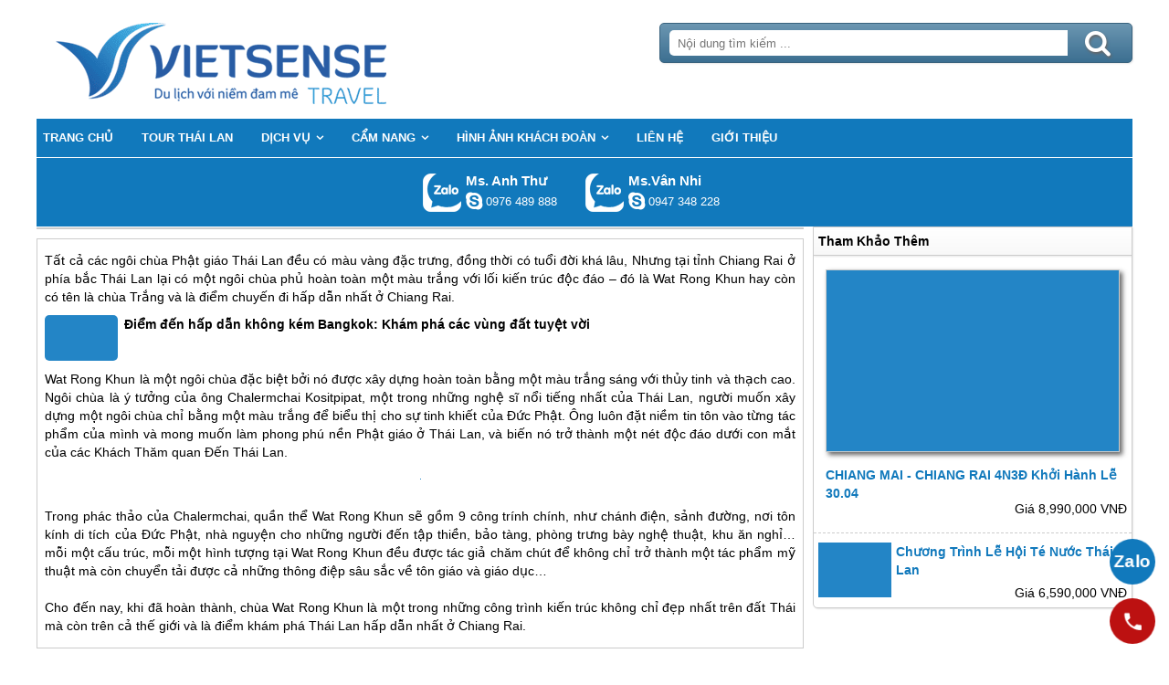

--- FILE ---
content_type: text/html; charset=UTF-8
request_url: https://thailansensetravel.com/wat-rong-khun-ngoi-chua-trang-tinh-khiet-o-chiang-rai-thai-lan-n.html
body_size: 4887
content:

<!DOCTYPE html>
<html><head><meta http-equiv="Content-Type" content="text/html; charset=utf-8" />
<title>Wat Rong Khun ngôi chùa trắng tinh khiết ở Chiang Rai - Thái Lan, chùa Wat Rong Khun Thái Lan, Wat Rong Khun Chiang rai, ngôi chùa trắng</title>
<meta name="description" content="Tất cả các ngôi chùa Phật giáo Thái Lan đều có màu vàng đặc trưng, đồng thời có tuổi đời khá lâu, Nhưng tại tỉnh Chiang Rai ở phía bắc Thái Lan lại có một ngôi chùa phủ hoàn toàn một màu trắng với lối kiến trúc độc đáo – đó là Wat Rong Khun hay còn có tên là chùa Trắng và là điểm chuyến đi hấp dẫn nhất ở Chiang Rai." />
<meta name="keywords" content="Wat Rong Khun ngôi chùa trắng tinh khiết ở Chiang Rai - Thái Lan, chùa Wat Rong Khun Thái Lan, Wat Rong Khun Chiang rai, ngôi chùa trắng" />
<meta name="title" content="Wat Rong Khun ngôi chùa trắng tinh khiết ở Chiang Rai - Thái Lan, chùa Wat Rong Khun Thái Lan, Wat Rong Khun Chiang rai, ngôi chùa trắng" />
<meta property="fb:app_id" content="1572348836421942" />

<meta property="og:title" content="Wat Rong Khun ngôi chùa trắng tinh khiết ở Chiang Rai - Thái Lan, chùa Wat Rong Khun Thái Lan, Wat Rong Khun Chiang rai, ngôi chùa trắng"/>
<meta property="og:description" content="Tất cả các ngôi chùa Phật giáo Thái Lan đều có màu vàng đặc trưng, đồng thời có tuổi đời khá lâu, Nhưng tại tỉnh Chiang Rai ở phía bắc Thái Lan lại có một ngôi chùa phủ hoàn toàn một màu trắng với lối kiến trúc độc đáo – đó là Wat Rong Khun hay còn có tên là chùa Trắng và là điểm chuyến đi hấp dẫn nhất ở Chiang Rai."/>
<meta property="og:image" content="https://thailansensetravel.com/view/at_wat-rong-khun-ngoi-chua-trang-tinh-khiet-o-chiang-rai--thai-lan_86ba580b40e22a79cc398c7784c71d49.jpg" />
<meta property="og:url" content="/wat-rong-khun-ngoi-chua-trang-tinh-khiet-o-chiang-rai-thai-lan-n.html" />
<meta property="og:type" content="article"/>

<link rel="schema.DC" href="http://purl.org/dc/elements/1.1/" />
<meta name="DC.title" content="Wat Rong Khun ngôi chùa trắng tinh khiết ở Chiang Rai - Thái Lan, chùa Wat Rong Khun Thái Lan, Wat Rong Khun Chiang rai, ngôi chùa trắng" />
<meta name="DC.identifier" content="/wat-rong-khun-ngoi-chua-trang-tinh-khiet-o-chiang-rai-thai-lan-n.html" />
<meta name="DC.description" content="Tất cả các ngôi chùa Phật giáo Thái Lan đều có màu vàng đặc trưng, đồng thời có tuổi đời khá lâu, Nhưng tại tỉnh Chiang Rai ở phía bắc Thái Lan lại có một ngôi chùa phủ hoàn toàn một màu trắng với lối kiến trúc độc đáo – đó là Wat Rong Khun hay còn có tên là chùa Trắng và là điểm chuyến đi hấp dẫn nhất ở Chiang Rai." />
<meta name="DC.subject" content="Wat Rong Khun ngôi chùa trắng tinh khiết ở Chiang Rai - Thái Lan, chùa Wat Rong Khun Thái Lan, Wat Rong Khun Chiang rai, ngôi chùa trắng" />
<meta name="DC.language" scheme="UTF-8" content="vi" />

<meta name="revisit-after" content="1 days" />
<meta http-equiv="Content-Language" content="vi" />
<meta name="Language" content="vietnamese" />
<meta name="RESOURCE-TYPE" content="DOCUMENT" />
<meta name="DISTRIBUTION" content="GLOBAL" />
<meta name="robots" content="index,follow" />

<link rel="canonical" href="https://thailansensetravel.com/wat-rong-khun-ngoi-chua-trang-tinh-khiet-o-chiang-rai-thai-lan-n.html" />

<meta name="viewport" content="width=device-width, initial-scale=1.0">
<link rel="image_src" href="https://thailansensetravel.com/view/at_wat-rong-khun-ngoi-chua-trang-tinh-khiet-o-chiang-rai--thai-lan_86ba580b40e22a79cc398c7784c71d49.jpg" />
<link rel="shortcut icon" href="https://thailansensetravel.com/upload/setting/thailansensetravel.com/logo-vuong.png" type="image/x-icon" />
<link rel="preload" href="/style/fonts/fontello/font/fontello.woff2?20976021" as="font" type="font/woff2" crossorigin>



 

<!-- Google Tag Manager -->

<!-- End Google Tag Manager -->

</head><link rel="stylesheet" type="text/css" href="https://thailansensetravel.com/css.php?t=body.css,main.css,headinclude.css,header.css,efluidmenu.css,box_left_support_online_ngang.css,box_left_bit.css,box_hot_products.css,news.css,relate_news.css,header_process_category.css,urlbuild.css,recipepod.css,tag.css,tin_lien_quan.css,hotline_footer.css,footer.css,mobile.css&styleid=16" />
<body class="lazy"   >
<!-- Page was cached by POD at 18-01-2026 14:11:22 -->

    <div class="toantrang">
        <div class="toantrang1">
			<header>
			
<div class="header"> 
	<div class="ulh">
	<form class="form_search" name="form_search" method="get" action="/index.php" onsubmit="return create_seo_search();">
		<span class="form_search1"><input class="f1" type="text"  id="keyword_s" size="20" value="" placeholder="Nội dung tìm kiếm ..." onBlur="search_blur(this.value);" onFocus="search_focus(this.value);" /></span>
		<span class="form_search2"><INPUT class="f2" type="submit" value="Tìm kiếm" name="search" /></span>
</form>

  
		<div class="tdl_lien_he">
		
		<p style="text-align: center;">
	==HOTLINESHOW==&nbsp; ==HOTLINESHOWOTHER==</p>
		</div>
	</div>
	<a href="https://thailansensetravel.com" target="_parent" class="logo" title="Lữ Hành Thái Lan Khám Phá Sứ Chùa Vàng">Trang Chủ</a>
</div>
			
<nav id="fluidmenu1" class="efluidmenu"> <a class="efluid-animateddrawer" href="javascript:void(0);" rel="nofollow"><span></span></a><span class="bottom_boxtrai"></span>
  <ul id="ajMenu">
    <li> <a href="https://thailansensetravel.com" title="Trang chủ">
      <span>Trang chủ</span>
      </a> </li>
   
  </ul>
</nav>

			
			
<ul class="blso_ngang">
<li data-cv="1">
<a target="_blank" rel="nofollow" title="Gọi Zalo: Ms. Anh Thư" href="https://zalo.me/0976489888" class="zalo_hotro">Gọi Zalo: Ms. Anh Thư</a>
<a target="_blank" rel="nofollow" href="skype:lethuvn84?chat" title="Chat tư vấn: Ms. Anh Thư" class="mgleft" >lethuvn84</a>
<a target="_blank" rel="nofollow" title="Gọi tư vấn: Ms. Anh Thư" href="tel:0976489888" class="ten"><b>Ms. Anh Thư</b><i>0976 489 888</i></a>
</li><li data-cv="0">
<a target="_blank" rel="nofollow" title="Gọi Zalo: Ms.Vân Nhi" href="https://zalo.me/0947348228" class="zalo_hotro">Gọi Zalo: Ms.Vân Nhi</a>
<a target="_blank" rel="nofollow" href="skype:?chat" title="Chat tư vấn: Ms.Vân Nhi" class="mgleft" ></a>
<a target="_blank" rel="nofollow" title="Gọi tư vấn: Ms.Vân Nhi" href="tel:0947348228" class="ten"><b>Ms.Vân Nhi</b><i>0947 348 228</i></a>
</li>
</ul>
 
 
			
			</header>
		<div class="boxtrai">


















<div class="box_left_bit">
<span class="stitle">Tham Khảo Thêm </span>

<ul class="box_hot_products"><li> <a href="/chiang-mai--chiang-rai-p.html" title="CHIANG MAI - CHIANG RAI 4N3Đ Khởi Hành Lễ 30.04"> <img alt="CHIANG MAI - CHIANG RAI 4N3Đ Khởi Hành Lễ 30.04" title="CHIANG MAI - CHIANG RAI 4N3Đ Khởi Hành Lễ 30.04" data-src="/view-450/at_chiang-mai--chiang-rai_949605a608a921e995c5bf98a70dd92c.jpg" /><b>CHIANG MAI - CHIANG RAI 4N3Đ Khởi Hành Lễ 30.04</b></a>
  
  <span>Giá 8,990,000 VNĐ</span> </li><li> <a href="/chuong-trinh-le-hoi-te-nuoc-thai-lan-p.html" title="Chương trình lễ hội té nước Thái Lan"> <img alt="Chương trình lễ hội té nước Thái Lan" title="Chương trình lễ hội té nước Thái Lan" data-src="/view-450/at_chuong-trinh-le-hoi-te-nuoc-thai-lan_746c821a041e277baa2396c1de843495.jpg" /><b>Chương trình lễ hội té nước Thái Lan</b></a>
  
  <span>Giá 6,590,000 VNĐ</span> </li></ul></div><div class="khoangcach"></div>
</div>
		<div class="boxphai">





<nav class="menudd" id="ajMenuDD" typeShow="news" typeID="643" typeMenuName="Wat Rong Khun ngôi chùa trắng tinh khiết ở Chiang Rai - Thái Lan">
 
</nav>

<main class="news_content">
<p style="text-align: justify;">
	<span style="font-size:14px;">Tất cả các ngôi chùa Phật giáo <a href='https://thailansensetravel.com/tour-du-lich-thai-lan-c.html' title='Thái Lan' target='_blank' >Thái Lan</a> đều có màu vàng đặc trưng, đồng thời có tuổi đời khá lâu, Nhưng tại tỉnh Chiang Rai ở phía bắc <a href='https://thailansensetravel.com/tour-du-lich-thai-lan-c.html' title='Thái Lan' target='_blank' >Thái Lan</a> lại có một ngôi chùa phủ hoàn toàn một màu trắng với lối kiến trúc độc đáo – đó là Wat Rong Khun hay còn có tên là chùa Trắng và là điểm chuyến đi hấp dẫn nhất ở Chiang Rai.</span></p>



<a href="/diem-den-hap-dan-khong-kem-bangkok-n.html" title="Điểm đến hấp dẫn không kém Bangkok: Khám phá các vùng đất tuyệt vời" class="travel_build"> <img data-src="https://thailansensetravel.com/view-450/at_diem-den-hap-dan-khong-kem-bangkok_adf271dc1abdceae83254b29d7e8f20c.jpg" alt="Điểm đến hấp dẫn không kém Bangkok: Khám phá các vùng đất tuyệt vời" title="Điểm đến hấp dẫn không kém Bangkok: Khám phá các vùng đất tuyệt vời" /> Điểm đến hấp dẫn không kém Bangkok: Khám phá các vùng đất tuyệt vời </a><p style="text-align: justify;">
	<span style="font-size:14px;">Wat Rong Khun là một ngôi chùa đặc biệt bởi nó được xây dựng hoàn toàn bằng một màu trắng sáng với thủy tinh và thạch cao. Ngôi chùa là ý tưởng của ông Chalermchai Kositpipat, một trong những nghệ sĩ nổi tiếng nhất của <a href='https://thailansensetravel.com/tour-du-lich-thai-lan-c.html' title='Thái Lan' target='_blank' >Thái Lan</a>, người muốn xây dựng một ngôi chùa chỉ bằng một màu trắng để biểu thị cho sự tinh khiết của Đức Phật. Ông luôn đặt niềm tin tôn vào từng tác phẩm của mình và mong muốn làm phong phú nền Phật giáo ở <a href='https://thailansensetravel.com/tour-du-lich-thai-lan-c.html' title='Thái Lan' target='_blank' >Thái Lan</a>, và biến nó trở thành một nét độc đáo dưới con mắt của các Khách Thăm quan Đến <a href='https://thailansensetravel.com/tour-du-lich-thai-lan-c.html' title='Thái Lan' target='_blank' >Thái Lan</a>.</span></p>
<p style="text-align: center;">
	<span style="font-size:14px;"><img alt="Wat Rong Khun - Thai Lan" src="" title="Wat Rong Khun - Thai Lan" data-src="../view/at_wat-rong-khun-ngoi-chua-trang-tinh-khiet-o-chiang-rai-thai-lan_0490b361452f693f92ce628fd808a4d0.jpg" /></span></p>
<p>
	<br />
	<span style="font-size:14px;">Trong phác thảo của Chalermchai, quần thể Wat Rong Khun sẽ gồm 9 công trính chính, như chánh điện, sảnh đường, nơi tôn kính di tích của Đức Phật, nhà nguyện cho những người đến tập thiền, bảo tàng, phòng trưng bày nghệ thuật, khu ăn nghỉ… mỗi một cấu trúc, mỗi một hình tượng tại Wat Rong Khun đều được tác giả chăm chút để không chỉ trở thành một tác phẩm mỹ thuật mà còn chuyển tải được cả những thông điệp sâu sắc về tôn giáo và giáo dục…<br />
	<br />
	Cho đến nay, khi đã hoàn thành, chùa Wat Rong Khun là một trong những công trình kiến trúc không chỉ đẹp nhất trên đất Thái mà còn trên cả thế giới và là điểm khám phá <a href='https://thailansensetravel.com/tour-du-lich-thai-lan-c.html' title='Thái Lan' target='_blank' >Thái Lan</a> hấp dẫn nhất ở Chiang Rai.</span></p>
</main>

<div class="Recipepod" >
    <h2 >Wat Rong Khun ngôi chùa trắng tinh khiết ở Chiang Rai - Thái Lan, chùa Wat Rong Khun Thái Lan, Wat Rong Khun Chiang rai, ngôi chùa trắng</h2>
    <img data-src="" alt="Wat Rong Khun ngôi chùa trắng tinh khiết ở Chiang Rai - Thái Lan, chùa Wat Rong Khun Thái Lan, Wat Rong Khun Chiang rai, ngôi chùa trắng" title="Wat Rong Khun ngôi chùa trắng tinh khiết ở Chiang Rai - Thái Lan, chùa Wat Rong Khun Thái Lan, Wat Rong Khun Chiang rai, ngôi chùa trắng">
	
	
	<span class="vote_produc vote_4_5"></span>
	<div class="aggregateRating" >
			<span class="danhgia_thich 643" >23</span>			
			<span class="danhgia_khongthich" >2</span>
			<span class="bestRating" >25</span>
			<span class="reviewCount">48</span> bài đánh giá
		</div>
	<div class="facelike">
	<div class="fb-like" data-href="/wat-rong-khun-ngoi-chua-trang-tinh-khiet-o-chiang-rai-thai-lan-n.html" data-layout="button_count" data-action="like" data-show-faces="false" data-share="true"></div>
	</div>

</div>


 
 

<ul class="tin_lien_quan">
<li><a href="/den-wat-rong-khun-o-thai-lan-n.html">Lạc vào cõi âm khi đến đền Wat Rong Khun ở Thái Lan.</a></li><li><a href="/kham-pha-ngoi-chua-toan-mau-trang-tai-thai-lan-n.html">Khám phá ngôi chùa toàn màu trắng tại Thái Lan</a></li><li><a href="/vieng-tham-ngoi-chua-trang-tai-thai-lan-n.html">Viếng thăm ngôi chùa trắng tại Thái Lan.</a></li><li><a href="/tham-ngoi-chua-vang-thieng-lieng-o-chiang-mai-n.html">Thăm ngôi chùa vàng thiêng liêng ở Chiang Mai</a></li><li><a href="/chua-cop-hay-wat-pha-luang-ta-bua-la-mot-ngoi-chua-phat-giao-nguyen-thuy-o-phia-tay-thai-lan-n.html">Chùa Cọp hay Wat Pha Luang Ta Bua là một ngôi chùa Phật giáo Nguyên thủy ở phía Tây Thái Lan</a></li>
</ul>



<span class="label_hotline_footer">==HOTLINESHOW==</span>

</div>
<span class="close_boxtrai"></span>

		
		

<footer class="dcfooter">

<div class="address"><span></span>
 <p style="text-align:center"><strong>CÔNG TY CỔ PHẦN VIETSENSE</strong></p>

<p style="text-align:center"><strong>Trụ Sở Tại Hà Nội:&nbsp;</strong>Số 88 Xã Đàn – Quận Đống Đa – Hà Nội</p>

<p style="text-align:center"><strong>Email: Info@vietsensetravel.com, Website: Todata.vn,&nbsp;==HOTLINESHOW==&nbsp; ==HOTLINESHOWOTHER==</strong></p>

<p style="text-align:center"><span style="font-size:14px">Giấy chứng nhận đăng ký kinh doanh số: 0104731205 do Sở kế hoạch và đầu tư TP Hà Nội cấp ngày 03/06/2010 Giấy phép lữ hành Quốc Tế số: 01-687/2014/TCDL-GP LHQT</span></p>

<p style="text-align:center"><strong>CHẤP NHẬN THANH TOÁN</strong></p>

<p style="text-align:center"><img alt="đối tác thanh toán" src="" data-src="../upload/doitacthanhtoan.jpg" /><a href="http://online.gov.vn/HomePage/CustomWebsiteDisplay.aspx?DocId=13976" rel="nofollow" target="_blank" title="Thông Báo Bộ Công Thương"><img alt="thong_bao_bo_cong_thuong" src="" data-src="../style/thong_bao_bo_cong_thuong.png" /></a><img alt="" src="" data-src="../upload/chung_nhan.png" /><a class="dmca-badge" href="//www.dmca.com/Protection/Status.aspx?ID=f3e5bb92-5a08-442b-b504-8786a92f1812" rel="nofollow" target="_blank" title="DMCA.com Protection Status"> <img alt="DMCA.com Protection Status" src="" data-src="/style/dmca_protected.png" /></a></p> <span class="vsg"><b>© 2010 Vietsense Travel Group</b> </span></div>
</footer>
	</div>
</div>
<!-- Span anchor-->
<span id="analytics_script_id" value=""></span>
<!-- End Span anchor -->


<script src="https://ajax.googleapis.com/ajax/libs/jquery/3.3.1/jquery.min.js" defer></script>

<!-- Google Tag Manager (noscript) -->

<!-- End Google Tag Manager (noscript) -->
<div class="w_h_window"></div>
<script type="text/javascript" src="https://thailansensetravel.com/jav.php?t=pod.js,jquery.lazy.min.js,functions_vietsen10.js,efluidmenu.js,NAVBAR.js,slick.js,NAVBAR_AJAX.js,box_left_support_online_ngang.js,homecode_product_bit.js,header_process_category_ajax.js,recipepod.js,main_content.js,hotline_change.js,web_content.js,jav_gtag.js&styleid=16" defer></script></body>
</html> 



--- FILE ---
content_type: text/html; charset=UTF-8
request_url: https://thailansensetravel.com/menudd_ajax.php?typeShow=news&typeID=643&typeMenuName=Wat%20Rong%20Khun%20ng%C3%B4i%20ch%C3%B9a%20tr%E1%BA%AFng%20tinh%20khi%E1%BA%BFt%20%E1%BB%9F%20Chiang%20Rai%20-%20Th%C3%A1i%20Lan
body_size: 448
content:

		<ul itemscope itemtype="https://schema.org/BreadcrumbList">
			<li itemprop="itemListElement" itemscope itemtype="https://schema.org/ListItem">
		<a itemprop="item"  href="https://thailansensetravel.com" title="Lữ Hành Thái Lan Khám Phá Sứ Chùa Vàng">
			<span  itemprop="name">Trang chủ</span></a>
		<meta itemprop="position" content="1" />
			</li><li itemprop="itemListElement" itemscope itemtype="https://schema.org/ListItem"><a itemprop="item" href="/cam-nang-a.html" title="CẨM NANG"><span itemprop="name">CẨM NANG</span></a><meta itemprop="position" content="2" /></li><li itemprop="itemListElement" itemscope itemtype="https://schema.org/ListItem"><a itemprop="item" href="/diem-den-noi-bat-a.html" title="Điểm Đến Nổi Bật"><span itemprop="name">Điểm Đến Nổi Bật</span></a><meta itemprop="position" content="3" /></li>
			<li itemprop="itemListElement" itemscope itemtype="https://schema.org/ListItem"><h1 itemprop="name">Wat Rong Khun ngôi chùa trắng tinh khiết ở Chiang Rai - Thái Lan </h1><meta itemprop="position" content="4" /></li>
		</ul>

--- FILE ---
content_type: text/css;charset=UTF-8
request_url: https://thailansensetravel.com/css.php?t=body.css,main.css,headinclude.css,header.css,efluidmenu.css,box_left_support_online_ngang.css,box_left_bit.css,box_hot_products.css,news.css,relate_news.css,header_process_category.css,urlbuild.css,recipepod.css,tag.css,tin_lien_quan.css,hotline_footer.css,footer.css,mobile.css&styleid=16
body_size: 8086
content:
/*Total Cache*/ 
@font-face {  font-family: 'fontello';  src: url('/style/fonts/fontello/font/fontello.eot?20976021');  src: url('/style/fonts/fontello/font/fontello.eot?20976021#iefix') format('embedded-opentype'),       url('/style/fonts/fontello/font/fontello.woff2?20976021') format('woff2'),       url('/style/fonts/fontello/font/fontello.woff?20976021') format('woff'),       url('/style/fonts/fontello/font/fontello.ttf?20976021') format('truetype'),       url('/style/fonts/fontello/font/fontello.svg?20976021#fontello') format('svg');  font-weight: normal;  font-style: normal;font-display: swap;}html, body {margin: 0;scroll-behavior: smooth; line-height: 1.58; padding: 0; border: 0; font-size: 13px; font-family: arial,sans-serif}div, span, applet, object, iframe, h1, h2, h3, h4, h5, h6, blockquote, pre, a, abbr, acronym, address, big, cite, code, del, dfn, em, img, ins, kbd, q, s, samp, small, strike, strong, sub, sup, tt, var, b, u, i, center, fieldset, form, label, legend, caption, tbody, tfoot, thead, article, aside, canvas, details, embed, figure, figcaption, footer, header, hgroup, menu, nav, output, ruby, section, summary, time, mark, audio, video {	margin: 0;	padding: 0;	border: 0;	vertical-align: baseline;}img {object-fit: cover;  font-size: 0; overflow: hidden;}* {    -webkit-box-sizing: border-box;    -moz-box-sizing: border-box;    box-sizing: border-box;}.view_image_override {    position: absolute;    background: rgb(255 255 255 / 0.3);    padding: 5px 10px;    color: white;    font-size: 0;    z-index: 10;    cursor: pointer;}.view_image_override:before {content:"\E816";font-family: 'fontello';    font-size: 20px;text-shadow: 1px 2px 3px #666;}p {    margin: 5px 0;}td {padding: 0 10px;    vertical-align: middle;}a{text-decoration:none;color: #1179bc;}.toantrang {    position: absolute;    top: 0;    width: 100%;    text-align: center;}.toantrang1 {    background: #fff;    width: 1200px;    margin: auto;    text-align: left;    transition: all 1s;    display: inline-block;}.boxtrai {    width: 30%;    float: right;    max-width: 360px;    padding: 0 0 0 10px;}.boxtrai > div > ul {     float: left;margin: 0; width: 100%;}.boxtrai > div > ul > li { background: transparent; width: 100%; margin: 10px 0 0 0;}.boxtrai > div > ul > li img {      font-size: 0;  overflow: hidden;width: 80px;    height: 60px;}.boxtrai > div > h2 > a, .boxtrai > div > h2 > span {  background: transparent;  font: 25px "Tahoma", Arial, Verdana, sans-serif;}.boxtrai > div > h2:after, .boxtrai > div > ul > button  {    background: transparent!important;}.boxphai {    width: 70%;    float: left;}.boxphai img {    max-width: 100%;    height: initial!important;}.boxphai > div > ul > div.slick-list {margin: 0 0 0 5px;}.toantrang:before {    content: "";    transition: all 1s;    display: block;    width: 0%;    height: 100%;    position: absolute;    background: rgba(0, 0, 0, 0.5);    top: 0;    z-index: 1;    right: 0;}header {    float: left;    width: 100%;    position: relative;    clear: left;}.menumobile {    height: 100%;  overflow: hidden;}.menumobile:before {    width: 100%;    z-index: 10005;}.menumobile > .toantrang1 {position: absolute; left: 280px;}.close_boxtrai {    display: none;    position: fixed;    bottom: 0;    left: 0;    right: 0;    height: 0;z-index: 1022;}.efluidmenu > .bottom_boxtrai {    width: 50px;    height: 40px;    z-index: 2000;    display: none;    float: right;    cursor: pointer;    right: 0;    position: absolute;}.efluidmenu > .bottom_boxtrai:before {    content: "\F100";    font-family: 'fontello';    font-size: 40px;    text-align: center;    width: 50px;    height: 40px;    line-height: 40px;    display: block;    color: #fff;}.editor_home_right img, .slide_exlogo img {    max-width: 100%;    height: auto!important;    -moz-transition: all 0.3s;    -webkit-transition: all 0.3s;    transition: all 0.3s;}.editor_home_right img:hover, .slide_exlogo img:hover{    -moz-transform: scale(1.1);    -webkit-transform: scale(1.1);    transform: scale(1.1);}.editor_home_right img.no_zoom:hover, .slide_exlogo img.no_zoom:hover{    -moz-transform: none;    -webkit-transform: none;    transform: none;}.editor_home_right {    font-size: 13px;    clear: left;    position: relative;    float: left;    -webkit-border-radius: 5px;    -moz-border-radius: 5px;    border-radius: 5px;    padding: 0 10px;    border: 1px solid #1179bc;    width: 100%;    background: #fff;    margin: 0 0px 10px 0;    list-style: none;    line-height: 15px;}@media screen and (max-width: 1024px){.toantrang1 {position: relative; left: 0;}.toantrang1 {width: 100%;float: left;}}@media screen and (max-width: 840px) {.efluidmenu > .bottom_boxtrai {    display: block;}.boxphai { width: 100%;    margin: 0;    padding: 0;}.boxtrai {    width: 300px;    -webkit-box-shadow: initial;    -moz-box-shadow: initial;    box-shadow: initial;    margin: 0;    position: fixed;    top: 0;    right: -300px;    z-index: 10002;}.show_boxtrai_mobile {    height: 100%;    overflow: hidden;}.show_boxtrai_mobile > .toantrang1 {    position: relative;    right: 300px;    left: -300px;}.show_boxtrai_mobile > .toantrang1 > .boxtrai {    right: 0px;    overflow: auto;    overflow-y: auto;    overflow-x: hidden;    height: 100%;    padding: 0 5px;    background: #fff;}.body_fixed_top .show_boxtrai_mobile > .toantrang1 > .boxtrai {height: calc(100% - 40px);top: 40px;}.show_boxtrai_mobile > .toantrang1 > .boxtrai > .box_left_bit {width: 100%;}.toantrang1 > .boxtrai {transition: all 1s;}.toantrang1 {position: relative; left: 0}.menumobile {    height: 100%;  overflow: hidden;}.toantrang:before {    content: "";    transition: all 1s;    display: block;    width: 0%;    height: 100%;    position: absolute;    background: rgba(0, 0, 0, 0.5);    top: 0;    z-index: 1;    right: 0;}.show_boxtrai_mobile .close_boxtrai {    display: block;    right: 300px;    height: 100%;}.show_boxtrai_mobile .efluidmenu {    z-index: initial;}.show_boxtrai_mobile .efluidmenu > .bottom_boxtrai:before {content:"\F101";    font-family: 'fontello';}.menumobile:before, .show_boxtrai_mobile:before {width: 100%;    z-index: 1005;}.menumobile > .toantrang1 {position: relative; left: 280px;}}@media screen and (max-width: 770px){.boxphai { width: 100%;    margin: 0;    padding: 0;}}@media screen and (max-width: 450px){.boxphai {width: 100%;}}.header{width:100%;height:130px;background:#fff;position:relative}.header > .logo{background:url(/style/Plogo.png) no-repeat 0 0;display:block;height:100%;max-width:504px;font-size:0}.header > .ulh{position:absolute;right:0;top:0;height:100%;width:44%;font-size:12px;list-style:none;margin:0;padding:0}.header > .ulh > .form_search{float:left;margin:0;position:absolute;top:25px;left:10px;right:0;background:-webkit-linear-gradient(#6b96b1,#3c6f91);background:-o-linear-gradient(#6b96b1,#3c6f91);background:-moz-linear-gradient(#6b96b1,#3c6f91);background:linear-gradient(#6b96b1,#3c6f91);-webkit-border-radius:5px;-moz-border-radius:5px;border-radius:5px;border:1px solid #39627d;-webkit-box-shadow:1px 1px 2px #e7e7e7;-moz-box-shadow:1px 1px 2px #e7e7e7;box-shadow:1px 1px 2px #e7e7e7;height:44px}.header > .ulh > .form_search > .form_search2 {    position: absolute;    top: 7px;    bottom: 7px;    right: 7px;    display: flex;    justify-content: center;    align-items: center;    width: 60px;}.header > .ulh > .form_search > .form_search2:after {    content: "\e808";    font-family: 'fontello';    color: #fff;line-height: 28px;    text-shadow: 1px 2px 3px #666;    font-size: 30px;}.header > .ulh > .form_search > .form_search2 > .f2 {    background: transparent;    border: 0;    font-size: 0;    padding: 0;    height: 100%;    cursor: pointer;    position: absolute;    width: 100%;}.header > .ulh > .form_search > .form_search1{position:absolute;left:10px;top:7px;bottom:7px;right:70px}.header > .ulh > .form_search > .form_search1 > .f1{width:100%;padding:0 0 0 2%;border:0;height:100%;-webkit-border-top-left-radius:5px;-webkit-border-bottom-left-radius:5px;-moz-border-radius-topleft:5px;-moz-border-radius-bottomleft:5px;border-top-left-radius:5px;border-bottom-left-radius:5px}.tdl_lien_he {position:absolute;left:0;right:0;bottom:0;height:40px;text-align:center;overflow:hidden;font-size:18px}.tdl_lien_he > p{margin:0}.tongdai {margin: 0 10px 0 0;}.tdl_lien_he a{color:red}@media screen and (max-width: 1024px) {}@media screen and (max-width: 970px) {}@media screen and (max-width: 870px) {.header{height:initial;float:left;width:100%}.header > .logo{height:130px}.header > .ulh{position:relative;float:left;width:100%;margin-top:140px;height:130px}.tdl_lien_he {text-align:center}}@media screen and (max-width: 750px) {}@media screen and (max-width: 450px) {.header{display:flex;flex-direction:column-reverse}.header > .logo{background:transparent;display:flex;justify-content:center;align-items:center;font-size:0;text-indent:initial;width:100%}.header > .logo:before{content:"";background:url(/style/Plogo.png) no-repeat 0 0;width:420px;height:100%;    background-size: 100% auto;}.header > .ulh > .form_search{position:relative;width:100%;right:0;left:0;top:initial}.tdl_lien_he {position:relative;height:52px;float:left;left:initial;top:initial;right:initial;width:100%;bottom:initial;}.tdl_lien_he .tongdai{float:left;width:140px;font-size:18px;display:block;margin:0;height:52px;line-height:26px}.tdl_lien_he .hotline {    float: left;    width: calc(100% - 140px);    display: block;    font-size: 18px;    margin: 5px 0;    height: 42px;    line-height: 42px;    position: absolute;    top: 0;    right: 0;}.header > .ulh{height:initial;margin-top:10px}}.efluidmenu {    font: bold 14px Arial;    background: #1179bc;    width: 100%;    position: relative;    min-height: 40px;    display: flex;    justify-content: center;}.efluidmenu > ul > li > ul > li ul { left: 100%!important; top: 0!important; }.efluidmenu > ul {    z-index: 30;    padding: 0;    list-style: none;    margin: 0 auto;    width: 100%;    position: relative;    max-width: 1200px;}.efluidmenu > ul li {position: relative;    display: inline-block;    margin-right: 17px;z-index: 100;    -webkit-perspective: 500px;    -moz-perspective: 500px;    perspective: 500px;    -webkit-perspective-origin: 50%;    -moz-perspective-origin: 50%;    perspective-origin: 50%;}.efluidmenu > ul > li {float: left;}.efluidmenu > ul li a {    color: white;    display: inline-block;    padding: 11px 7px;    text-decoration: none;    text-transform: uppercase;    line-height: 20px;    font-weight: bold;    font-size: 13px;}.efluidmenu > ul > li > a > h3 {    float: left;}.efluidmenu > ul > li > a > img {    margin-top: 5px;    float: right;}.efluidmenu > ul li#sitelogo {     margin-right: 10px;    width: 55px;    position: relative;    vertical-align: top;}.efluidmenu > ul li#sitelogo a{    padding: 0;    position: absolute;    top: 0;    line-height: normal;    display: block;}.efluidmenu > ul li#sitelogo a:hover{    background: none;}.efluidmenu > ul li#sitelogo a img{    width: 55px;    border-width: 0;}ul li#search {float: right;    margin-right: 5px;    padding-top: 7px;}ul li#search form {    position: relative;    width: 210px;    display: block;}ul li#search input[type="text"] {    height: 28px;    width: 100%;    text-indent: 3px;    padding-right: 27px;    border-radius: 5px;    border: 1px solid #eee;}ul li #query_submit {position: absolute;    right: 4px;    top: 22%;}.efluidmenu > ul li a:link, .efluidmenu ul li a:visited {    color: white;}.efluidmenu > ul li.selected a{background: #0e6ca9;    color: white;}.efluidmenu > ul > li > ul > li > a > span {    white-space: nowrap;    overflow: hidden;    text-overflow: ellipsis;    display: block;    width: 100%;}.efluidmenu > ul li a:hover {    background: #0e6ca9;color: white;}.efluidmenu ul li > ul {    position: absolute;    padding: 0;    left: 0;    width: 800px;    background: #0e6ca9;    display: none;    visibility: hidden;    -webkit-transform: translate3d(0,0,0);    -moz-transform: translate3d(0,0,0);    transform: translate3d(0,0,0);}.efluidmenu ul li > ul li {    display: block;    margin-right: 0;    width: 33.3333%;    float: left;}.efluidmenu ul li > ul li a {    display: block;    padding: 8px;    margin-right: 0;    border-top-width: 0;    border-bottom: 1px solid #289997;}.efluidmenu ul li ul > li a:hover {    background: #1179bc;}ul.multicolumn {    width: 460px !important;    left: 300px;    margin-bottom: 20px;    overflow: hidden;}ul.multicolumn li {    float: left;    display: inline;}ul.multicolumn li {    width: 50%;}div.richmulticolumn{display: none;}.efluidmenu ul li > div.richmulticolumn {    position: absolute;    left: 0;    display: none;    visibility: hidden;    border: 1px solid #289997;    padding: 10px;    width: 450px;    color: white;    background: #0e6ca9;}.efluidmenu ul li > div.richmulticolumn .column {    width: 140px;    float: left;}.efluidmenu ul li > div.richmulticolumn .column b {    margin-bottom: 1em;    display: block;    font-size: 14px;}.efluidmenu ul li > div.richmulticolumn .column ul {    margin: 0;    margin-right: 15px;    padding: 0;    list-style-type: none;}.efluidmenu ul li > div.richmulticolumn li {    padding: 0;    margin: 0;    display: block;    border-bottom: 1px solid #289997;}.efluidmenu ul li > div.richmulticolumn li a {    padding: 4px;    display: block;    color: white;    font-size: 14px;    text-transform: none;}.efluidmenu ul li > div.richmulticolumn li a:hover {    background: #2cc1bf;}@-moz-keyframes fade-in-rise-down {        0% {        pointer-events: auto;        opacity: 0;        -moz-transform: translateY(-10px);    }        100% {        opacity: 1;        -moz-transform: translateY(0);    }}@-moz-keyframes fade-out-nudge-up {        0% {        pointer-events: none;    }    100% {        opacity: 0;        -moz-transform: translateY(-10px);    }}@-webkit-keyframes fade-in-rise-down {        0% {        pointer-events: auto;        opacity: 0;        -webkit-transform: translateY(-10px);    }        100% {        opacity: 1;        -webkit-transform: translateY(0);    }}@-webkit-keyframes fade-out-nudge-up {        0% {        pointer-events: none;    }    100% {        opacity: 0;        -webkit-transform: translateY(-10px);    }}@keyframes fade-in-rise-down {        0% {        pointer-events: auto;        opacity: 0;        transform: translateY(-10px);    }        100% {        opacity: 1;        transform: translateY(0);    }}@keyframes fade-out-nudge-up {        0% {        pointer-events: none;    }    100% {        opacity: 0;        transform: translateY(-10px);    }}.fade-in-rise-down-animation {    -webkit-animation: fade-in-rise-down ease forwards 0.4s;    -moz-animation: fade-in-rise-down ease forwards 0.4s;    -ms-animation: fade-in-rise-down ease forwards 0.4s;    -o-animation: fade-in-rise-down ease forwards 0.4s;    animation: fade-in-rise-down ease forwards .4s;}.fade-out-nudge-up-animation {    -webkit-animation: fade-out-nudge-up ease forwards 0.4s;    -moz-animation: fade-out-nudge-up ease forwards 0.4s;    -ms-animation: fade-out-nudge-up ease forwards 0.4s;    -o-animation: fade-out-nudge-up ease forwards 0.4s;    animation: fade-out-nudge-up ease forwards .4s;}.downarrow {    position: relative;    margin-left: 6px;		border-width: 0;}.downarrow:before {content:"\F107";font-family: 'fontello';}.efluidmenu .openmobileclass {    display: block;}.efluid-animateddrawer {    font-size: 10px;    outline: none;    position: absolute;    display: none;    left: 12px;    z-index: 1000;    padding: 5px;    height: 40px;    width: 31px;}.efluid-animateddrawer:before, .efluid-animateddrawer:after {    position: absolute;    content: '';    display: block;height: 0.6em;    background: white;    border-radius: 2px;    top: 5px;    left: 0;    right: 0;    opacity: 1;    -webkit-transition: all 0.3s ease-in;    transition: all 0.3s ease-in;}.efluid-animateddrawer:after {    top: auto;    bottom: 5px;}.efluid-animateddrawer span {    width: 100%;    height: 6px;    background: white;    position: absolute;    top: 50%;    margin-top: -3px;    border-radius: 2px;    left: 0;}.efluid-animateddrawer span::after {    content: '';    display: block;    width: 100%;    height: 0.6em;background: white;    border-radius: 2px;    position: absolute;    -ms-transform-origin: 50% 50%;    -webkit-transform-origin: 50% 50%;    transform-origin: 50% 50%;    -webkit-transition: all 0.3s ease-in 0.3s;transition: all 0.3s ease-in 0.3s;}.menu_fixed_top {    position: fixed;        z-index: 3000000000!important;    left: 0;    right: 0;top: 0;}@media (max-width: 1100px) {.efluidmenu > ul li#sitelogo{        margin-left: 10px;    }    .efluidmenu > ul li#sitelogo a img{        width: 40px;}}@media screen and (max-width: 930px) {.efluidmenu ul li#search {        display: none;}} @media screen and (max-width: 900px) {.efluidmenu > ul li a:hover {    background: #795548;    color: white!important;}.efluidmenu > ul > li:before {    content: '';    border-bottom-width: 1px;    border-bottom-style: solid;    display: block;    position: absolute;    right: 0;    bottom: 0;    left: 20px;    border-color: rgba(0,0,0,.1);}.efluidmenu > ul > li > a > h3 {    font-weight: normal;}.efluidmenu > ul {    display: block;    position: fixed;    top: 0;    width: 280px;    height: 100%;    background: #f3f3f3;    margin: 0;    z-index: 20000;    left: -280px;    transition: all 1s;    overflow-y: auto;    overflow-x: hidden;}.openmobileclass:before {    content: "";    display: block;    width: 20px;    height: 120%;    position: absolute;    left: 100%;    top: -10%;    z-index: 99;    box-shadow: 0 0 10px rgba(0,0,0,.3);}.efluidmenu > .openmobileclass {left: 0;}            .efluid-animateddrawer {        display: block;clear: both;    }            .efluidmenu ul li#sitelogo {       display: none;    }        .efluidmenu ul li {        display: block;        margin-right: 0;width: 100%;    }       .efluidmenu ul li a {    display: block;    width: 100%;    padding-left: 10px;    font-weight: normal;    color: #000!important;    line-height: 40px;    float: left;    padding: 0 0 0 10px;}        .efluidmenu ul li a:hover {        border-radius: 0;    }        .efluidmenu ul li#search {        display: block;        float: none;        padding-left: 3px;    }        .efluidmenu ul li#search form {        width: 100%;    }    .efluidmenu ul li ul, .efluidmenu > ul > li.typei_22 > ul {    display: none!important;    width: 100%;    position: relative;    float: left;    background: transparent;    left: initial!important;}.efluidmenu ul li > ul li, .efluidmenu > ul > li.typei_22 > ul > li {    width: 100%;}.efluidmenu ul li > ul li a {    font-size: 12px;    line-height: 20px;}.efluidmenu ul li > ul li a > span:before {    content: "+";    margin: 0 10px 0 0;}    .efluidmenu .downarrow {        display: none;    }}.blso_ngang {    float: left;    width: 100%;    list-style: none;    justify-content: center;    align-content: end;    background: #1179bc;    display: -moz-box;    display: -ms-flexbox;    display: -webkit-flex;    display: flex;    -webkit-flex-flow: row wrap;    margin: 1px 0 0 0;    padding: 10px;}.blso_ngang > li {    float: left;    clear: left;    position: relative;    padding: 5px 0;    margin: 0 30px 0 0;}.blso_ngang > li > i {  display: block;  float: left;  text-align: right;  font-style: normal;  font-weight: bold;color: #fff;  margin: 0 5px;}.blso_ngang > li > a {  display: block;  float: left;  line-height: 20px;}.blso_ngang > li > a.ten {    margin: 0 0 0 3px;    color: #fff;}.blso_ngang > li > a.ten > b {    display: block;    width: 100%;    white-space: nowrap;    font-size: 15px;    max-width: 120px;    text-overflow: ellipsis;    overflow: hidden;}.blso_ngang > li > a.ten > i {    display: block;    font-style: normal;    font-size: 13px;    padding: 3px 0 0 22px;}.blso_ngang > li > .mgleft {    font-size: 0;    color: #fff;    height: 20px;    width: 20px;    margin-right: 5px;    position: absolute;    bottom: 8px;    left: 47px;    z-index: 2;}.blso_ngang > li > .zalo_hotro {    background: url(/style/Zlogo.png) no-repeat -42px 0px;    height: 45px;    width: 45px;    font-size: 0;}.blso_ngang > li > .mgleft:before {    font-size: 20px;    font-family: 'fontello';    content: "\F339";    line-height: 20px;    text-align: center;    position: absolute;    top: 0;    left: 0;    right: 0;    bottom: 0;}.blso_ngang > li > a:hover {    color: #ffff66;}@media screen and (max-width: 1024px) {}@media screen and (max-width: 970px){}@media screen and (max-width: 870px) {}@media screen and (max-width: 750px) {}@media screen and (max-width: 450px){.blso_ngang > li {margin: 0 0 10px 0; width: 49%;    height: 55px;}.blso_ngang {justify-content: space-between;}}@media screen and (max-width: 350px){.blso_ngang > li {width: 100%}}.box_left_bit {    position: relative;    float: right;    margin-bottom: 10px;    width: 100%;    border: 1px solid #cccccc;    -webkit-box-shadow: 1px 1px 2px #e7e7e7;    -moz-box-shadow: 1px 1px 2px #e7e7e7;    box-shadow: 1px 1px 2px #e7e7e7;    -moz-border-radius: 0 0 5px 5px;    -webkit-border-radius: 0 0 5px 5px;    border-radius: 0 0 5px 5px;    background: #fff;    overflow: hidden;}.box_left_bit .edit_add_del {right: 0;}.box_left_bit > .stitle {        clear: left;    padding: 0 5px;    display: block;    font-size: 14px;    font-weight: bold;    color: #000;    background: -webkit-linear-gradient(#ffffff,#f8f8f8);    background: -o-linear-gradient(#ffffff,#f8f8f8);    background: -moz-linear-gradient(#ffffff,#f8f8f8);    background: linear-gradient(#ffffff,#f8f8f8);    margin: 0 -1px;    text-transform: capitalize;    line-height: 30px;    border: 1px solid #cccccc;    -webkit-box-shadow: 1px 1px 2px #e7e7e7;    -moz-box-shadow: 1px 1px 2px #e7e7e7;    box-shadow: 1px 1px 2px #e7e7e7;    border-top: 0;}.box_left_bit > .stitle > a {  display: block;  width: 100%;  white-space: nowrap;  overflow: hidden;  text-overflow: ellipsis;}.box_hot_products {  margin: 0;  padding: 0;  list-style: none;}.box_hot_products, .box_hot_products > li{  float: left;  width: 100%;  position: relative;}.box_hot_products > li {  padding-top: 5px;  border-top: 1px dashed #ccc;min-height: 50px;}.box_hot_products > li > a {    float: left;    display: block;    width: 100%;    padding: 5px;    position: relative;}.box_hot_products > li > a > .view_image_override {    left: 0;}.box_hot_products > li > a > b {text-transform: capitalize;    position: absolute;    padding: 0 5px 0 0px;    left: 90px;    right: 0;    font-size: 14px;    top: 5px;    line-height: 20px;    max-height: 43px;    overflow: hidden;    margin: 0 0 15px 0;    -webkit-line-clamp: 2;    -webkit-box-orient: vertical;    display: -webkit-box;}.box_hot_products > li > span {  position: absolute;  right: 5px;  bottom: 5px;  font-size: 14px;}.box_hot_products > li:first-child {    border: 0;    margin: 0;    padding: 0;}.box_hot_products > li:first-child > a {    display: flex;    justify-content: center;    flex-direction: column;align-items: center;}.box_hot_products > li:first-child > a > b {    position: relative;    width: 95%;    top: initial;    right: initial;    left: initial;    padding: 5px 0 0 0;    height: initial;    margin: 0 0 20px 0;}.box_hot_products > li:first-child > a > img {    width: 95%;    height: 200px;    border: 1px solid #ccc;    -webkit-box-shadow: 1px 1px 5px 0px rgba(50, 50, 50, 0.75);    -moz-box-shadow: 1px 1px 5px 0px rgba(50, 50, 50, 0.75);    box-shadow: 3px 3px 5px 0px rgba(50, 50, 50, 0.75);    margin: 10px 0;    min-width: 200px;}.news_content {    border-bottom: 0;    line-height: 20px;    float: left;    background: #fff;    padding: 1%;    border: 1px solid #ccc;    width: 100%;    margin: 0;text-align: justify;    font-size: 14px;}.news_content a {color: inherit;}.new_dt{border:1px solid #E6E6E6}.news_content img {max-width:100%; height:auto!important}.news_content iframe {max-width:100%;}.resize_table {    width: 100%;    overflow-y: hidden;    position: relative;    overflow-x: auto;}.news_content p {    position: relative;}.news_content .view_image_override {left: 0;}.tdl_lien_he, .tongdai, .hotline, .label_hotline_footer {display: none;}.relate_pdiv {    clear: both;    background: #FFF none repeat scroll 0% 0%;    border-width: 0px 1px 1px;    border-style: none solid solid;    border-color: -moz-use-text-color #CCC #CCC;    -moz-border-top-colors: none;    -moz-border-right-colors: none;    -moz-border-bottom-colors: none;    -moz-border-left-colors: none;    border-image: none;    float: left;    padding: 34px 0.5% 5px 0.5%;    width: 98%;    margin: 0px 1% 5px 1%;    position: relative;}.relate_pdiv > span {  float: left;  font-size: 13px;  margin: 0 5px;}.relate_pdiv::before {    content: "Từ khóa cuối trang";    background-color: #CCC;    border-width: 1px 0px;    border-style: solid none;    border-color: #CCC -moz-use-text-color;    -moz-border-top-colors: none;    -moz-border-right-colors: none;    -moz-border-bottom-colors: none;    -moz-border-left-colors: none;    border-image: none;    font-size: 12px;    font-weight: bold;    color: #808080;    margin-top: 5px;    display: block;    float: left;    clear: left;    height: 31px;    line-height: 31px;    width: 98%;    padding-left: 2%;    position: absolute;    top: -5px;    left: 0px;}.menudd {    width: 100%;    float: left;    position: relative;    margin: 1px 0 10px 0;    font-size: 15px;    display: flex;    justify-content: flex-start;    border: 1px solid #ccc;padding: 0 10px;}.menudd > ul > li {    margin-left: 20px;    white-space: nowrap;    position: relative;    max-width: calc((100%) - 20px);}.menudd > ul > li > a:before, .menudd > ul > li > h1:before {    width: 20px;    height: 25px;    font-weight: normal;    position: absolute;    left: -18px;    top: 0;    font-size: 21px;    font-family: 'fontello';    content: "\F101";    line-height: 25px;    text-align: center;}.menudd > ul > li > a {    float: left;    line-height: 25px;    font-weight: bold;}.menudd > ul > li > h1 {    float: left;    line-height: 25px;    color: #1179bc;    max-width: 100%;    overflow: hidden;    text-overflow: ellipsis;    font-size: inherit;text-transform: capitalize;}.menudd > ul > li > h1 > .edit_add_del {    right: 30px;}.menudd > ul > li:first-child > a:before { display: none;   }.menudd > ul > li:first-child > a > span:before {    width: 20px;    height: 25px;    font-weight: normal;    font-size: 21px;    font-family: 'fontello';    line-height: 25px;    text-align: center;    content: "\E807";    position: relative;    left: 0;}.menudd > ul > li:first-child {    margin-left: 0;}.menudd > ul > li:first-child > a > span {    font-size: 0;    float: left;    display: block;    height: 25px;}.menudd > ul {    margin: 0;    padding: 0;    list-style: none;    display: flex;    justify-content: flex-start;    flex-wrap: wrap;    max-width: 100%;}.editor_cate .edit_add_del {    top: 30px;}@media screen and (max-width: 1024px)	{}@media screen and (max-width: 970px)	{}@media screen and (max-width: 870px)	{}@media screen and (max-width: 750px)	{}@media screen and (max-width: 380px)	{}.travel_build {        display: flex;    position: relative;    width: 100%;font-weight: bold;    clear: left;transition: all 1s;margin: 10px 0;}.travel_build > img {    width: 80px;    height: 50px!important;    margin: 0 7px 0 0;    border-radius: 5px;}.travel_build:hover {    color: red;}.recipepod_home {    left: 50%;    margin-left: -600px;    width: 1200px;    position: relative;    float: left;}.Recipepod {    position: relative;    clear: left;    float: left;    height: 80px;    background: #fff;    width: 100%;    border: 1px solid #ccc;    font-size: 14px;    margin: 15px 0 15px 0;}.Recipepod > .tag {    position: absolute;    top: 30px;    left: 85px;    right: 5px;    font-size: 14px;    white-space: normal;    height: 20px;    line-height: 20px;    overflow: hidden;}.Recipepod > h2, .Recipepod > h1 {    max-height: 40px;    text-transform: capitalize;    font-size: 14px;    font-weight: bold;    position: absolute;    left: 85px;    top: 5px;    right: 150px;    line-height: 20px;    overflow: hidden;}.Recipepod > span.vote_produc {    position: absolute;    left: 85px;    line-height: 20px;    font-size: 14px;    right: auto;    width: 81px;    top: inherit;    bottom: 6px;    height: 20px;}.Recipepod > span:before {font-family: 'fontello'; color: #c55252; font-size: 17px; margin: 0}.Recipepod > span.vote_5:before {content: "\E800\E800\E800\E800\E800"}.Recipepod > span.vote_4:before {content: "\E800\E800\E800\E800\E801"}.Recipepod > span.vote_3:before {content: "\E800\E800\E800\E801\E801"}.Recipepod > span.vote_2:before {content: "\E800\E800\E801\E801\E801"}.Recipepod > span.vote_1:before {content: "\E800\E801\E801\E801\E801"}.Recipepod > span.vote_4_5:before {content: "\E800\E800\E800\E800\F123"}.Recipepod > span.vote_3_5:before {content: "\E800\E800\E800\F123\E801"}.Recipepod > span.vote_2_5:before {content: "\E800\E800\F123\E801\E801"}.Recipepod > span.vote_1_5:before {content: "\E800\F123\E801\E801\E801"}.Recipepod > span.vote_0_5:before {content: "\F123\E801\E801\E801\E801"}.Recipepod > img {width: 70px;height: 70px!important;position: absolute;top: 4px;left: 4px;border: 1px solid #ccc;}.Recipepod > .aggregateRating {    position: absolute;    left: 180px;    bottom: 5px;    line-height: 26px;    font-size: 14px;}.Recipepod > .aggregateRating > span {    padding-left: 26px;    line-height: 26px;    display: block;    float: left;position: relative;    font-size: 14px;}.Recipepod > .aggregateRating > span.danhgia_khongthich {    margin-left: 20px;}.Recipepod > .aggregateRating > span.bestRating {    font-size: 16px;    font-weight: bold;}.Recipepod > .aggregateRating > span.reviewCount {    padding: 0 3px;    font-size: 16px;    font-weight: bold;}.Recipepod > .aggregateRating > .danhgia_thich:before {    font-family: 'fontello';    Content: "\F164";    width: 26px;    height: 26px;    position: absolute;    left: 0;    font-size: 22px;    color: #828282;}.Recipepod > .aggregateRating > .danhgia_khongthich,.Recipepod > .aggregateRating > .danhgia_thich {cursor: pointer;}.Recipepod > .aggregateRating > .danhgia_khongthich:before {    Content: "\F165";    font-family: 'fontello';    width: 26px;    height: 26px;    position: absolute;    left: 0;    font-size: 22px;    color: #828282;}.Recipepod > .aggregateRating > .bestRating:before {Content: "Tổng số ";font-size: 14px;    font-weight: normal;}.Recipepod > .aggregateRating > .bestRating:after {Content: " trong ";font-size: 14px;    font-weight: normal;}.Recipepod > .facelike {    position: absolute;    top: 0px;    right: 0px;    height: 25px;    margin: 5px;    z-index: 100;}@media screen and (max-width: 1024px)	{}@media screen and (max-width: 970px)	{.recipepod_home, .Recipepod {display: none;}}@media screen and (max-width: 870px)	{}@media screen and (max-width: 750px)	{}@media screen and (max-width: 380px)	{}.body_fixed_top .tagf {   display: none; }.tag {  position: absolute;  left: 85px;  bottom: 5px;  right: 0;  white-space: nowrap;  overflow: hidden;  text-overflow: ellipsis;}.tag > b, .tag > h2 {font-size:13px; font-weight:normal; display:block; float:left}.tag > h2 { border-right:1px solid #ccc;padding-right: 5px;margin-right: 5px;}.tag > i {  position: absolute;  bottom: 20px;  right: 5px;}.tagf {    float: right;    clear: both;    width: 70%;    position: relative;    list-style: none;    margin: 0;    padding: 0;    justify-content: space-between;    display: flex;    flex-wrap: wrap;}.tagf > li {margin: 0 5px;}.tagf > li > a {    font-size: 13px;    line-height: 40px;    display: block;    white-space: nowrap;    overflow: hidden;    text-overflow: ellipsis;}.tin_lien_quan {    padding: 35px 0 0 0;    list-style: none;    position: relative;    clear: left;    float: left;    background: #fff;    width: 100%;    margin: 0 0 5px 0;    border: 1px solid #45619d;    font-size: 14px;}.tin_lien_quan:before {   Content: "Các bài viết liên quan";   background-color: #3c6f91;    border: 1px solid #3c6f91;    font-size: 14px;    font-weight: bold;    color: #fffff8;    margin-top: 5px;    display: block;    float: left;    clear: left;    height: 31px;    line-height: 31px;    width: 98.1%;    padding-left: 2%;    border-right: 0;    border-left: 0;    position: absolute;    top: -5px;    left: 0;}.tin_lien_quan > li {    float: left;    width: 100%;    position: relative;    padding: 0 80px 0 0;}.tin_lien_quan > li > a {    position: relative;    display: block;    white-space: nowrap;    overflow: hidden;    text-overflow: ellipsis;    font-size: 14px;    padding-left: 20px;    width: 100%;    line-height: 23px;    color: #45619d;}.tin_lien_quan > li > a:before {    content: "\F101";    font-family: 'fontello';    width: 20px;    height: 23px;    position: absolute;    left: 0;    top: 0;    line-height: 23px;    text-align: center;}.tin_lien_quan > li > span {    font-size: 14px;    position: absolute;    right: 0;    top: 0;    width: 80px;    text-align: right;    line-height: 23px;    padding: 0 10px 0 0;}.All_hotline_footer {    position: fixed;    right: 15px;    bottom: 15px;    z-index: 10;}.All_ZaloShow {    position: fixed;    right: 15px;    bottom: 80px;    z-index: 10;}.All_hotline_footer > a > .Phoneicon {  background-color: #bc1111;}.All_hotline_footer > a > .Phoneicon::after {  content: "";  background: url([data-uri]);}.All_ZaloShow > a > .Phoneicon {  background-color: #1179bc;}.All_ZaloShow > a > .Phoneicon::after {    content: "Zalo";    background: transparent;    font-size: 19px;    color: #fff;    font-style: normal;    width: 50px;    height: 50px;    display: flex;    align-items: center;    justify-content: center;    margin: -5px 0 0 -5px;}.Phoneicon {  position: relative;  display: block;  margin: 0;  width: 1em;  height: 1em;  font-size: 50px;  border-radius: 0.5em;  box-shadow:    0 0 0 0em rgba(#3498db, 0),    0em 0.05em 0.1em rgba(#000000, 0.2);  transform: translate3d(0, 0, 0) scale(1);}.Phoneicon::before,.Phoneicon::after {  position: absolute;  content: "";}.Phoneicon::before {  top: 0;  left: 0;  width: 1em;  height: 1em;  background-color: rgb(255 255 255 / 10%);  border-radius: 100%;  opacity: 1;  transform: translate3d(0, 0, 0) scale(0);}.Phoneicon::after {  top: 0.25em;  left: 0.25em;  width: 0.5em;  height: 0.5em;  background-position: 50% 50%;  background-repeat: no-repeat;  background-size: cover;  transform: translate3d(0, 0, 0);}.Phoneicon.is-animating {  animation: phone-outer 3000ms infinite;    &::before {    animation: phone-inner 3000ms infinite;  }    &::after {    animation: phone-icon 3000ms infinite;  }}@keyframes phone-outer {  0% {    transform: translate3d(0, 0, 0) scale(1);    box-shadow:      0 0 0 0em rgba(#3498db, 0),      0em 0.05em 0.1em rgba(#000000, 0.2);  }  33.3333% {    transform: translate3d(0, 0, 0) scale(1.1);    box-shadow:      0 0 0 0em rgba(#3498db, 0.1),      0em 0.05em 0.1em rgba(#000000, 0.5);  }  66.6666% {    transform: translate3d(0, 0, 0) scale(1);    box-shadow:      0 0 0 0.5em rgba(#3498db, 0),      0em 0.05em 0.1em rgba(#000000, 0.2);  }  100% {    transform: translate3d(0, 0, 0) scale(1);    box-shadow:      0 0 0 0em rgba(#3498db, 0),      0em 0.05em 0.1em rgba(#000000, 0.2);  }}@keyframes phone-inner {  0% {    opacity: 1;    transform: translate3d(0, 0, 0) scale(0);  }  33.3333% {    opacity: 1;    transform: translate3d(0, 0, 0) scale(0.9);  }  66.6666% {    opacity: 0;    transform: translate3d(0, 0, 0) scale(0);  }  100% {    opacity: 0;    transform: translate3d(0, 0, 0) scale(0);  }}@keyframes phone-icon {  0% { transform: translate3d(0em, 0, 0); }  2% { transform: translate3d(0.01em, 0, 0); }  4% { transform: translate3d(-0.01em, 0, 0); }  6% { transform: translate3d(0.01em, 0, 0); }  8% { transform: translate3d(-0.01em, 0, 0); }  10% { transform: translate3d(0.01em, 0, 0); }  12% { transform: translate3d(-0.01em, 0, 0); }  14% { transform: translate3d(0.01em, 0, 0); }  16% { transform: translate3d(-0.01em, 0, 0); }  18% { transform: translate3d(0.01em, 0, 0); }  20% { transform: translate3d(-0.01em, 0, 0); }  22% { transform: translate3d(0.01em, 0, 0); }  24% { transform: translate3d(-0.01em, 0, 0); }  26% { transform: translate3d(0.01em, 0, 0); }  28% { transform: translate3d(-0.01em, 0, 0); }  30% { transform: translate3d(0.01em, 0, 0); }  32% { transform: translate3d(-0.01em, 0, 0); }  34% { transform: translate3d(0.01em, 0, 0); }  36% { transform: translate3d(-0.01em, 0, 0); }  38% { transform: translate3d(0.01em, 0, 0); }  40% { transform: translate3d(-0.01em, 0, 0); }  42% { transform: translate3d(0.01em, 0, 0); }  44% { transform: translate3d(-0.01em, 0, 0); }  46% { transform: translate3d(0em, 0, 0); }}.dcfooter > span{height:35px;text-align:center;clear:both;background:#ccc;font-size:20px;color:gray;width:100%;line-height:35px;display:block}.dcfooter > span::before{content:"Link chính";position:absolute;display:block;width:100%;left:0;text-align:center}.ct_link_chinh{width:100%;clear:both;position:relative;float:left;background:#fff}.clic{height:35px;text-align:center;clear:both;background:#ccc;font-size:20px;color:gray;width:100%;line-height:35px}.dcfooter{clear:both;width:100%;position:relative;float:left;background:#fff}.dcfooter > .tt_footer{float:left;width:100%;margin:15px 0 0;position:relative;padding:0;list-style:none}.dcfooter > .tt_footer > .edit_add_del{right:0}.dcfooter > .tt_footer > li{width:100%;float:left}.dcfooter > .tt_footer > li > span{height:35px;text-align:center;clear:both;background:#ccc;font-size:20px;color:gray;width:100%;line-height:35px;display:block}.dcfooter > .tt_footer > li > ul{width:100%;float:left;position:relative;margin:0;padding:0}.dcfooter > .tt_footer > li > span > a{color:#ccc}.dcfooter > .address{float:right;width:100%;text-align:center;overflow:hidden;color:#000;margin:15px 0;font-size:14px;position:relative}.dcfooter > .address > span{height:35px;text-align:center;clear:both;background:#ccc;font-size:20px;color:gray;width:100%;line-height:35px;display:block}.dcfooter > .address > span::before{content:"Địa chỉ liên hệ";position:absolute;display:block;width:100%;left:0;text-align:center}.dcfooter > .address > span.vsg{text-align:left;width:100%;padding:0 0 0 2%;height:auto;float:left;position:relative;min-height:40px}.dcfooter > .address > span.vsg::before{content:"";display:none}.dcfooter > .address > span.vsg > b{font-weight:400;float:left;white-space:nowrap;left:0;position:absolute;width:30%;height:36px;line-height:36px;top:50%;margin:-18px 0;text-align:center}.dcfooter > .address img{max-width:100%}.dcfooter > .tt_footer > li > ul > li{position:relative;float:left;width:10%;text-align:center;line-height:20px}.dcfooter > .tt_footer > li > ul > li > a{color:#CCC;transition:all 1s}.dcfooter > .tt_footer > li > ul > li > a > span{display:none}.dcfooter > .tt_footer > li > ul > li > a:hover{color:#b75d5d}.f_link_chinh{float:left;width:19%;position:relative;margin:0 .5%}.f_link_chinh > ul{margin:0;padding:0;list-style:none}.f_link_chinh > span{display:block;line-height:30px;font-size:14px;font-weight:700;color:#000;white-space:nowrap;overflow:hidden;text-overflow:ellipsis}.f_link_chinh > span > a{font-size:14px;font-weight:700;color:#000}.f_link_chinh > ul > li{float:left;width:97%;line-height:20px;font-size:14px;padding:0 0 0 3%}.f_link_chinh > ul > li.tourxanh{background:#ebebeb}.f_link_chinh > ul > li > a{color:#000;white-space:nowrap;overflow:hidden;display:block;text-overflow:ellipsis}@media screen and (max-width: 1024px) {}@media screen and (max-width: 970px) {}@media screen and (max-width: 870px) {}@media screen and (max-width: 750px) {}@media screen and (max-width: 450px) {.dcfooter > .address > span::before{display:none}.f_link_chinh{width:49%}}